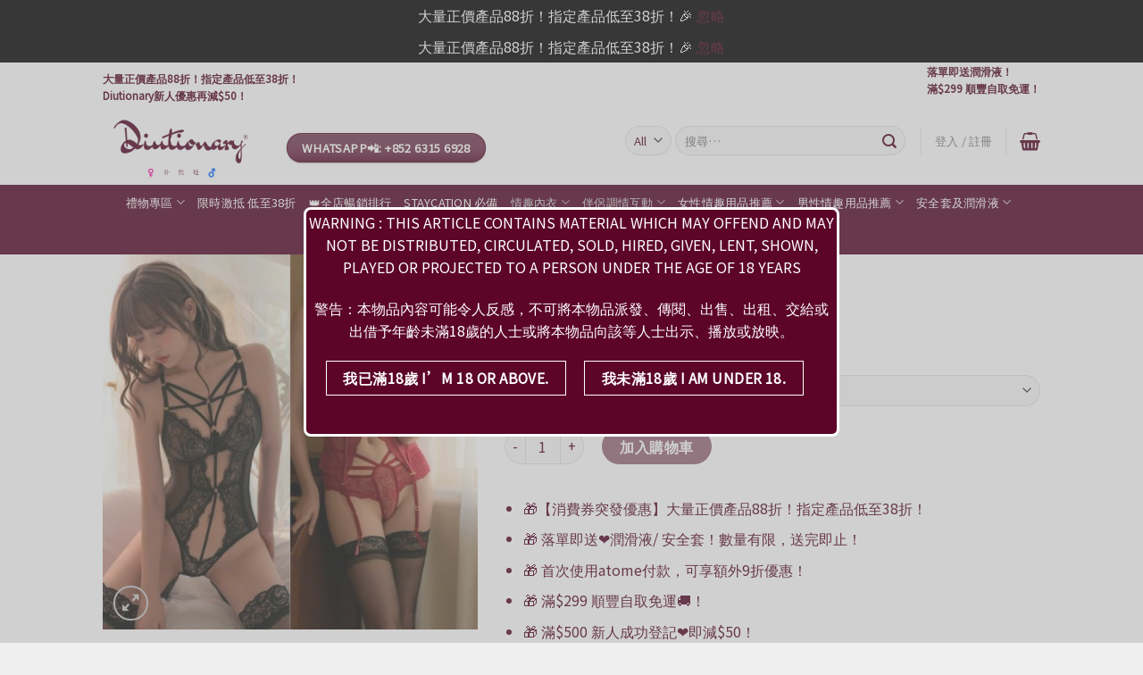

--- FILE ---
content_type: text/css
request_url: https://diutionary.com/wp-content/plugins/woo-combo-offers-pro/assets/css/frontend.css?ver=6.8.3
body_size: 1885
content:
.wooco-wrap .wooco-text, .wooco-wrap .wooco-table {
    margin: 0 0 15px 0;
}

.wooco-wrap .wooco-text {
    white-space: pre-line;
}

.wooco-products .wooco-product {
    display: flex;
    align-items: center;
    padding: 10px 0;
    border-bottom: 1px dotted #e5e5e5;
}

.wooco-products .wooco-product > div {
    padding-right: 10px;
}

.wooco-products .wooco-product > div:last-child {
    padding-right: 0;
    text-align: right;
}

.wooco-products .wooco-product .wooco-thumb {
    width: 50px;
}

.wooco-products .wooco-product .wooco-thumb img {
    width: 40px;
    height: 40px;
    max-width: 40px;
    display: block;
}

.wooco-products .wooco-product .wooco-qty {
    width: 80px;
    flex: 0 0 80px;
}

.wooco-products .wooco-product .wooco-qty input {
    width: 100%;
}

.wooco-products .wooco-product .wooco-price {
    width: 100px;
    flex: 0 0 100px;
}

.wooco-products .wooco-product .wooco-price del {
    opacity: .5;
    text-decoration: line-through;
}

.wooco-products .wooco-product .wooco-price del span {
    text-decoration: line-through;
}

.wooco-products .wooco-product .wooco-price ins {
    font-weight: normal;
}

.wooco-products .wooco-product .wooco-price .amount {
    display: inline-block;
}

.wooco-products .wooco-product .wooco-title {
    flex-grow: 1;
}

.wooco-products .wooco-product .wooco-title .wooco-title-inner {
    display: block;
    overflow: hidden;
}

.wooco-products .wooco-product .wooco-title .wooco-title-inner a {
    text-decoration: none;
    box-shadow: none;
}

.wooco-products .wooco-product form.variations_form {
    margin: 0;
    padding: 0;
}

.wooco-products .wooco-product form.variations_form .stock.in-stock {
    color: green;
}

.wooco-products .wooco-product form.variations_form .stock {
    font-size: 14px;
}

.wooco-products .wooco-product form.variations_form .stock.available-on-backorder {
    color: orange;
}

.wooco-products .wooco-product form.variations_form .stock.out-of-stock {
    color: red;
}

.wooco-products .wooco-product .wooco-description, .wooco-products .wooco-product .wooco-variation-description {
    font-size: 14px;
}

.wooco-products {
    border-width: 1px 0 0 0;
    border-style: dotted;
    border-color: #e5e5e5;
}

.wooco-products .wooco-product > td {
    padding: 10px 10px 10px 0;
    background-color: transparent;
    border-width: 0 0 1px 0;
    border-style: dotted;
    border-color: #e5e5e5;
}

.wooco-products .wooco-product > td:last-child {
    padding-right: 0;
}

.wooco-products .wooco-product form.variations_form .variations {
    display: inline-block;
    margin: 0;
    padding: 0;
}

.wooco-products .wooco-product form.variations_form .variations .variation {
}

.wooco-products .wooco-product form.variations_form .variations .variation > div {
    display: block;
}

.wooco-products .wooco-product form.variations_form .variations .variation {
    display: inline-block;
    float: left;
    border-width: 1px;
    border-style: solid;
    border-color: #e5e5e5;
    padding: 5px 10px;
    margin: 5px 5px 0 0;
    max-width: 100%;
    border-radius: 2px;
}

.wooco-products .wooco-product form.variations_form .variations .reset {
    display: inline-block;
}

.wooco-products .wooco-product form.variations_form .variations .variation:last-child {
    margin-bottom: 0;
}

.wooco-products .wooco-product form.variations_form .variations .variation .label {
    font-size: 12px;
    line-height: 1;
}

.wooco-products .wooco-product form.variations_form .variations .variation .select {
    line-height: 1;
}

.wooco-products .wooco-product form.variations_form .variations .variation .select select {
    width: 100%;
    line-height: 1;
    padding: 0 16px 0 0;
    background-color: transparent;
    border-radius: 0;
    border: none;
    -webkit-appearance: none;
    -moz-appearance: none;
    outline: none;
    background-image: url('[data-uri]');
    background-repeat: no-repeat;
    background-position: 100% 50%;
    background-size: auto;
}

.wooco-products .wooco-product form.variations_form .variations a.reset_variations {
    margin: 0;
    font-size: 12px;
}

.wooco-item-child .product-price .amount, .wooco-item-child .product-price .tax_label,
.wooco-item-child .product-subtotal .amount, .wooco-item-child .product-subtotal .tax_label,
.wooco-item-child .product-total .amount, .wooco-item-child .product-total .tax_label {
    opacity: .3;
}

body.woocommerce-no-js .wooco-wrap + form.cart {
    display: none;
}

.wooco-disabled {
    opacity: .5 !important;
    cursor: not-allowed !important;
}

--- FILE ---
content_type: text/javascript
request_url: https://diutionary.com/wp-content/plugins/woo-combo-offers-pro/assets/js/frontend.js?ver=3.6.0
body_size: 2147
content:
'use strict';

jQuery( document ).on( 'ready', function() {
	jQuery( '.product-type-wooco' ).each( function() {
		wooco_init( jQuery( this ) );
	} );
} );

jQuery( document ).on( 'found_variation', function( e, t ) {
	var $wooco_wrap = jQuery( e['target'] ).closest( '.product-type-wooco' );
	var $wooco_products = jQuery( e['target'] ).closest( '.wooco-products' );
	var $wooco_product = jQuery( e['target'] ).closest( '.wooco-product' );

	if ( $wooco_product.length ) {
		if ( t['image']['url'] && t['image']['srcset'] ) {
			// change image
			$wooco_product.find( '.wooco-thumb-ori' ).hide();
			$wooco_product.find( '.wooco-thumb-new' ).html( '<img src="' + t['image']['url'] + '" srcset="' + t['image']['srcset'] + '"/>' ).show();
		}
		if ( t['price_html'] ) {
			// change price
			$wooco_product.find( '.wooco-price-ori' ).hide();
			$wooco_product.find( '.wooco-price-new' ).html( t['price_html'] ).show();
		}
		if ( t['is_purchasable'] ) {
			// change stock notice
			if ( t['is_in_stock'] ) {
				$wooco_products.next( 'p.stock' ).show();
				$wooco_product.attr( 'data-id', t['variation_id'] );
				$wooco_product.attr( 'data-price', t['display_price'] );
			} else {
				$wooco_products.next( 'p.stock' ).hide();
				$wooco_product.attr( 'data-id', 0 );
				$wooco_product.attr( 'data-price', 0 );
			}

			// change availability text
			jQuery( e['target'] ).closest( '.variations_form' ).find( 'p.stock' ).remove();
			if ( t['availability_html'] != '' ) {
				jQuery( e['target'] ).closest( '.variations_form' ).append( t['availability_html'] );
			}
		}
		if ( t['variation_description'] != '' ) {
			$wooco_product.find( '.wooco-variation-description' ).html( t['variation_description'] ).show();
		} else {
			$wooco_product.find( '.wooco-variation-description' ).html( '' ).hide();
		}

		if ( wooco_vars.change_image == 'no' ) {
			// prevent changing the main image
			jQuery( e['target'] ).closest( '.variations_form' ).trigger( 'reset_image' );
		}

		wooco_init( $wooco_wrap );
	}
} );

jQuery( document ).on( 'reset_data', function( e ) {
	var $wooco_wrap = jQuery( e['target'] ).closest( '.product-type-wooco' );
	var $wooco_product = jQuery( e['target'] ).closest( '.wooco-product' );

	if ( $wooco_product.length ) {
		// reset thumb
		$wooco_product.find( '.wooco-thumb-new' ).hide();
		$wooco_product.find( '.wooco-thumb-ori' ).show();

		// reset price
		$wooco_product.find( '.wooco-price-new' ).hide();
		$wooco_product.find( '.wooco-price-ori' ).show();

		// reset stock
		jQuery( e['target'] ).closest( '.variations_form' ).find( 'p.stock' ).remove();

		// reset desc
		$wooco_product.find( '.wooco-variation-description' ).html( '' ).hide();

		// reset id
		$wooco_product.attr( 'data-id', 0 );
		$wooco_product.attr( 'data-price', 0 );

		wooco_init( $wooco_wrap );
	}
} );

jQuery( document ).on( 'click touch', '.single_add_to_cart_button', function( e ) {
	var $this = jQuery( this );
	var $wooco_products = $this.closest( 'wooco-products' );

	if ( $this.hasClass( 'wooco-disabled' ) ) {
		if ( $this.hasClass( 'wooco-selection' ) ) {
			alert( wooco_vars.alert_selection );
		} else if ( $this.hasClass( 'wooco-empty' ) ) {
			alert( wooco_vars.alert_empty );
		} else if ( $this.hasClass( 'wooco-min' ) ) {
			alert( wooco_vars.alert_min.replace( '[min]', $wooco_products.attr( 'data-min' ) ) );
		} else if ( $this.hasClass( 'wooco-max' ) ) {
			alert( wooco_vars.alert_max.replace( '[max]', $wooco_products.attr( 'data-max' ) ) );
		}
		e.preventDefault();
	}
} );

jQuery( document ).on( 'keyup change', '.wooco-qty input', function() {
	var $this = jQuery( this );
	var $wooco_wrap = $this.closest( '.product-type-wooco' );
	var qty = parseInt( $this.val() );
	var min_qty = parseInt( $this.attr( 'min' ) );
	var max_qty = parseInt( $this.attr( 'max' ) );

	if ( !isNaN( min_qty ) && (
		qty < min_qty
	) ) {
		qty = min_qty;
	}

	if ( !isNaN( max_qty ) && (
		qty > max_qty
	) ) {
		qty = max_qty;
	}

	$this.val( qty );
	$this.closest( '.wooco-product' ).attr( 'data-qty', qty );

	wooco_init( $wooco_wrap );
} );

jQuery( document ).on( 'woosq_loaded', function() {
	// product bundles in quick view popup
	wooco_init( jQuery( '#woosq-popup .product-type-wooco' ) );
} );

function wooco_init( $wooco_wrap ) {
	var total = 0;
	var is_selection = false;
	var is_empty = true;
	var is_min = false;
	var is_max = false;

	var $wooco_products = $wooco_wrap.find( '.wooco-products' );
	var $wooco_btn = $wooco_wrap.find( '.single_add_to_cart_button' );

	$wooco_products.find( '.wooco-product' ).each( function() {
		var $this = jQuery( this );
		if ( (
			     $this.attr( 'data-qty' ) > 0
		     ) && (
			     $this.attr( 'data-id' ) == 0
		     ) ) {
			is_selection = true;
		}
		if ( $this.attr( 'data-qty' ) > 0 ) {
			is_empty = false;
			total += parseInt( $this.attr( 'data-qty' ) );
		}
	} );

	// check min
	if ( (
		     $wooco_products.attr( 'data-optional' ) == 'yes'
	     ) && $wooco_products.attr( 'data-min' ) && (
		     total < parseInt( $wooco_products.attr( 'data-min' ) )
	     ) ) {
		is_min = true;
	}

	// check max
	if ( (
		     $wooco_products.attr( 'data-optional' ) == 'yes'
	     ) && $wooco_products.attr( 'data-max' ) && (
		     total > parseInt( $wooco_products.attr( 'data-max' ) )
	     ) ) {
		is_max = true;
	}

	if ( is_selection || is_empty || is_min || is_max ) {
		$wooco_btn.addClass( 'wooco-disabled' );
		if ( is_selection ) {
			$wooco_btn.addClass( 'wooco-selection' );
		} else {
			$wooco_btn.removeClass( 'wooco-selection' );
		}
		if ( is_empty ) {
			$wooco_btn.addClass( 'wooco-empty' );
		} else {
			$wooco_btn.removeClass( 'wooco-empty' );
		}
		if ( is_min ) {
			$wooco_btn.addClass( 'wooco-min' );
		} else {
			$wooco_btn.removeClass( 'wooco-min' );
		}
		if ( is_max ) {
			$wooco_btn.addClass( 'wooco-max' );
		} else {
			$wooco_btn.removeClass( 'wooco-max' );
		}
	} else {
		$wooco_btn.removeClass( 'wooco-disabled wooco-selection wooco-empty wooco-min wooco-max' );
	}

	wooco_calc_price( $wooco_wrap );
	wooco_save_ids( $wooco_wrap );
}

function wooco_calc_price( $wooco_wrap ) {
	var total = 0;
	var total_html = '';

	var $wooco_products = $wooco_wrap.find( '.wooco-products' );
	var $wooco_total = $wooco_wrap.find( '.wooco-total' );

	$wooco_products.find( '.wooco-product' ).each( function() {
		var $this = jQuery( this );
		if ( $this.attr( 'data-price' ) > 0 ) {
			total += $this.attr( 'data-price' ) * $this.attr( 'data-qty' );
		}
	} );
	if ( (
		     $wooco_products.attr( 'data-discount' ) > 0
	     ) && (
		     $wooco_products.attr( 'data-discount' ) < 100
	     ) ) {
		total = total * (
			100 - $wooco_products.attr( 'data-discount' )
		) / 100;
	}
	var total_formatted = wooco_format_money( total, wooco_vars.price_decimals, '', wooco_vars.price_thousand_separator, wooco_vars.price_decimal_separator );
	switch ( wooco_vars.price_format ) {
		case '%1$s%2$s':
			//left
			total_html += wooco_vars.currency_symbol + '' + total_formatted;
			break;
		case '%1$s %2$s':
			//left with space
			total_html += wooco_vars.currency_symbol + ' ' + total_formatted;
			break;
		case '%2$s%1$s':
			//right
			total_html += total_formatted + '' + wooco_vars.currency_symbol;
			break;
		case '%2$s %1$s':
			//right with space
			total_html += total_formatted + ' ' + wooco_vars.currency_symbol;
			break;
		default:
			//default
			total_html += wooco_vars.currency_symbol + '' + total_formatted;
	}
	if ( (
		     parseFloat( $wooco_products.attr( 'data-discount' ) ) > 0
	     ) && (
		     parseFloat( $wooco_products.attr( 'data-discount' ) ) < 100
	     ) ) {
		var saved = wooco_round( parseFloat( $wooco_products.attr( 'data-discount' ) ) );
		total_html += ' (' + wooco_vars.price_saved + ' ' + saved + '%)';
	}
	$wooco_total.html( wooco_vars.price_text + ' ' + total_html ).slideDown();
	jQuery( document ).trigger( 'wooco_calc_price', [total, total_formatted, total_html] );
}

function wooco_save_ids( $wooco_wrap ) {
	var wooco_ids = Array();
	var $wooco_products = $wooco_wrap.find( '.wooco-products' );
	var $wooco_ids = $wooco_wrap.find( '.wooco-ids' );

	$wooco_products.find( '.wooco-product' ).each( function() {
		var $this = jQuery( this );
		if ( (
			     $this.attr( 'data-id' ) > 0
		     ) && (
			     $this.attr( 'data-qty' ) > 0
		     ) ) {
			wooco_ids.push( $this.attr( 'data-id' ) + '/' + $this.attr( 'data-qty' ) );
		}
	} );

	$wooco_ids.val( wooco_ids.join( ',' ) );
}

function wooco_round( num ) {
	return + (
		Math.round( num + "e+2" ) + "e-2"
	);
}

function wooco_format_money( number, places, symbol, thousand, decimal ) {
	number = number || 0;
	places = !isNaN( places = Math.abs( places ) ) ? places : 2;
	symbol = symbol !== undefined ? symbol : "$";
	thousand = thousand || ",";
	decimal = decimal || ".";
	var negative = number < 0 ? "-" : "",
		i = parseInt( number = Math.abs( + number || 0 ).toFixed( places ), 10 ) + "",
		j = 0;
	if ( i.length > 3 ) {
		j = i.length % 3;
	}
	return symbol + negative + (
		j ? i.substr( 0, j ) + thousand : ""
	) + i.substr( j ).replace( /(\d{3})(?=\d)/g, "$1" + thousand ) + (
		       places ? decimal + Math.abs( number - i ).toFixed( places ).slice( 2 ) : ""
	       );
}